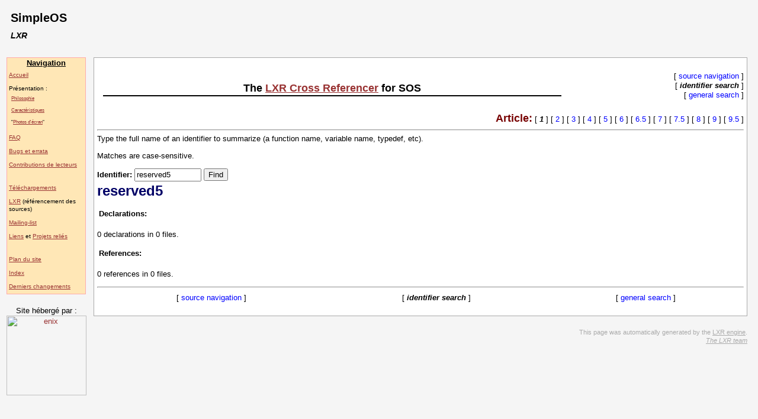

--- FILE ---
content_type: text/html; charset=iso-8859-1
request_url: http://sos.enix.org/lxr/ident?v=1;i=reserved5
body_size: 5419
content:
<!DOCTYPE html PUBLIC "-//W3C//DTD HTML 4.01 Transitional//EN">
<html>
<head>
<title>SOS LXR: root directory identifier search</title>
<base href="http://sos.enix.org/lxr/"/>
<meta name="keywords" content="SOS, Simple OS, Simple Operating System, Operating System, intel 80x86, OS Tutorial, DIY OS, Linux Magazine France, KOS, decotigny, petazzoni" />
<meta name="description" content="SOS, apprendre a faire son OS" />
<meta name="author" lang="en" content="david decotigny, thomas petazzoni" />
<link href="lxr.css" rel="STYLESHEET" type="text/css"/>
<style type="text/css" media="all"> @import "/lxr/sos.css";</style>
</head>

<body>

<div class="header">
<h1>SimpleOS</h1>
<h2>
        LXR
</h2>
</div>

<div class="margegauche">

<div>
<a name="TOC_1_1_1"></a><h1> Navigation </h1><ul>
<li> <a href="/PagePrincipale">Accueil</a></li>
<li> Pr&eacute;sentation :<ul>
<li> &nbsp;&nbsp;<a href="/SOSPhilo">Philosophie</a></li>
<li> &nbsp;&nbsp;<a href="/SOSOverview">Caract&eacute;ristiques</a></li>
<li> &nbsp;&nbsp;"<a href="/SOSScreenShots">Photos d'&eacute;cran</a>"</li>
</ul></li><li> <a href="/SOSFaq">FAQ</a></li>
<li> <a href="/SOSBugs">Bugs et errata</a></li>
<li> <a href="/SOSPatches">Contributions de lecteurs</a></li></ul>
<br />
<ul>
<li> <a href="/SOSDownload">T&eacute;l&eacute;chargements</a></li>
<li> <a href="/lxr">LXR</a> (référencement des sources)</li>
<li> <a href="/SOSMailingList">Mailing-list</a></li>
<li> <a href="/SOSLiens">Liens</a> et <a href="/SOSRelated">Projets reli&eacute;s</a></li>
</ul>
<br />
<ul>
<li> <a href="/PlanDuSite">Plan du site</a></li>
<li> <a href="/IndexDesPages">Index</a></li>
<li> <a href="/DerniersChangements">Derniers changements</a></li>
</ul>
</div>

<p align="center">
Site h&eacute;berg&eacute; par&nbsp;:
<a href="http://www.enix.org"><img title="enix" border="0" src="http://www.enix.org/images/logo.jpg" width="135" alt="enix"/></a>
</p>

</div>

<div class="page">
<table width='100%' border='0' cellpadding='0' cellspacing='0'>
  <tr>
    <td valign='top'>
      <!-- put local logo or links here -->
    </td>
    <td>
      <table width='100%' border='0' cellpadding='0' cellspacing='0'>
        <tr>
          <td align='center'>
            <h1>The <a href="http://lxr.sf.net">LXR Cross Referencer</a> for SOS</h1>
          </td>
        </tr>
        <tr>
          <td align="center"></td>
        </tr>
      </table>
    </td>
    <td align='right'>
      
      [&nbsp;<a class='modes' href="/lxr/source/?v=1">source navigation</a>&nbsp;]<br>
      [&nbsp;<span class='modes-sel'>identifier search</span>&nbsp;]<br>
      [&nbsp;<a class="modes" href="/lxr/search?v=1">general search</a>&nbsp;]<br>
    </td>
  </tr>
  <tr><td colspan='3'>&nbsp;</td></tr>
  <tr>
   <td>&nbsp;</td>
   <td colspan='2'>
     <table width="100%" border="0" cellpadding='0' cellspacing='0'>
       
       <tr>
         <td align="left">
         </td>
         <td align="right">
           <b><font color="#770000" size="+1">Article:</font></b>
           
           [&nbsp<span class="var-sel">1</span>&nbsp;]
           [&nbsp<a class='varlink' href="/lxr/ident?v=2;i=reserved5">2</a>&nbsp;]
           [&nbsp<a class='varlink' href="/lxr/ident?v=3;i=reserved5">3</a>&nbsp;]
           [&nbsp<a class='varlink' href="/lxr/ident?v=4;i=reserved5">4</a>&nbsp;]
           [&nbsp<a class='varlink' href="/lxr/ident?v=5;i=reserved5">5</a>&nbsp;]
           [&nbsp<a class='varlink' href="/lxr/ident?v=6;i=reserved5">6</a>&nbsp;]
           [&nbsp<a class='varlink' href="/lxr/ident?v=6.5;i=reserved5">6.5</a>&nbsp;]
           [&nbsp<a class='varlink' href="/lxr/ident?v=7;i=reserved5">7</a>&nbsp;]
           [&nbsp<a class='varlink' href="/lxr/ident?v=7.5;i=reserved5">7.5</a>&nbsp;]
           [&nbsp<a class='varlink' href="/lxr/ident?v=8;i=reserved5">8</a>&nbsp;]
           [&nbsp<a class='varlink' href="/lxr/ident?v=9;i=reserved5">9</a>&nbsp;]
           [&nbsp<a class='varlink' href="/lxr/ident?i=reserved5">9.5</a>&nbsp;]
           <br>
         </td>
       </tr>
     </table>
   </td>
  </tr>
</table>

<hr>
Type the full name of an identifier to summarize 
(a function name, variable name, typedef, etc).

<p>
Matches are case-sensitive.

<form method="get" action="ident">
<input type="hidden" name="v" value="1">

    
<b>Identifier: </b>
<input type="text" name="i" value="reserved5" size="15">
<input type="submit" value="Find">

</form>     

<span class="search-ident">reserved5</span>
<p>
<table>    
<tr><td colspan='2'><b>Declarations:</b></td></tr>

</table>

<br>0 declarations in 0 files.<p>
<table>
<tr><td colspan='2'><b>References:</b></td></tr>

</table>
<br>0 references in 0 files.<hr>
<table width="100%" cellpadding="0" border="0">
  <tr valign="middle">
    
    <td align="center" nowrap="nowrap">
      [&nbsp;<a class='modes' href="/lxr/source/?v=1">source navigation</a>&nbsp;]</td>
    <td align="center" nowrap="nowrap">
      [&nbsp;<span class='modes-sel'>identifier search</span>&nbsp;]</td>
    <td align="center" nowrap="nowrap">
      [&nbsp;<a class="modes" href="/lxr/search?v=1">general search</a>&nbsp;]</td>
  </tr>
</table>
</div>

<div class="copyright">
      This page was automatically generated by the 
      <a href="http://lxr.sf.net/">LXR engine</a>.
      <address>
        <a href="mailto:lxr-general@lists.sf.net">The LXR team</a>
      </address>
</div>

</body>
</html>
</html>
